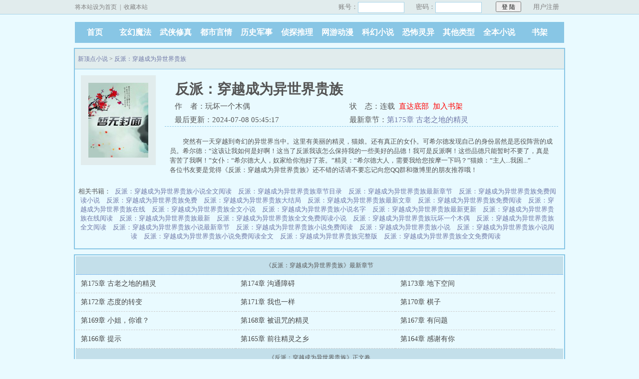

--- FILE ---
content_type: text/html; charset=gb2312
request_url: https://www.xddxs.net/read/3389210/
body_size: 5510
content:
<!DOCTYPE html PUBLIC "-//W3C//DTD XHTML 1.0 Transitional//EN" "http://www.w3.org/TR/xhtml1/DTD/xhtml1-transitional.dtd">
<html xmlns="http://www.w3.org/1999/xhtml"><head>
<meta http-equiv="Content-Type" content="text/html; charset=gbk" />
<meta http-equiv="Cache-Control" content="no-transform" />
<meta http-equiv="Cache-Control" content="no-siteapp" />
<meta http-equiv="mobile-agent" content="format=html5; url=https://m.xddxs.net/read/3389210/" />
<meta http-equiv="mobile-agent" content="format=xhtml; url=https://m.xddxs.net/read/3389210/" />
<title>反派：穿越成为异世界贵族最新章节,反派：穿越成为异世界贵族无弹窗-新顶点小说手机阅读</title>
<meta name="keywords" content="反派：穿越成为异世界贵族,反派：穿越成为异世界贵族最新章节,反派：穿越成为异世界贵族无弹窗" />
<meta name="description" content="顶点小说网为你免费提供反派：穿越成为异世界贵族最新章节以及全文,以及反派：穿越成为异世界贵族无弹窗无广告免费阅读。" />
<meta property="og:type" content="novel"/>
<meta property="og:title" content="反派：穿越成为异世界贵族"/>
<meta property="og:description" content="突然有一天穿越到奇幻的异世界当中。这里有美丽的精灵，猫娘。还有真正的女仆。可希尔德发现自己的身份居然是恶役阵营的成员。希尔德：“这该让我如何是好啊！这当了反派我该怎么保持我的一些美好的品德！我可是反派啊！这些品德只能暂时不要了，真是害苦了我啊！”女仆：“希尔德大人，奴家给你泡好了茶。”精灵：“希尔德大人，需要我给您按摩一下吗？”猫娘：“主人...我困...”"/>
<meta property="og:image" content="https://www.xddxs.net/files/article/image/3389/3389210/3389210s.jpg"/>
<meta property="og:novel:category" content="玄幻小说"/>
<meta property="og:novel:author" content="玩坏一个木偶"/>
<meta property="og:novel:book_name" content="反派：穿越成为异世界贵族"/>
<meta property="og:novel:read_url" content="https://www.xddxs.net/read/3389210/"/>
<meta property="og:url" content="https://www.xddxs.net/read/3389210/"/>
<meta property="og:novel:status" content="连载"/>
<meta property="og:novel:update_time" content="2024-07-08 05:45:17"/>
<meta property="og:novel:latest_chapter_name" content="第175章 古老之地的精灵"/>
<meta property="og:novel:latest_chapter_url" content="https://www.xddxs.net/read/3389210/11110976.html"/>
<link href="/css/style.css" rel="stylesheet" type="text/css" />
<script src="https://apps.bdimg.com/libs/jquery/1.8.3/jquery.min.js"></script>
<script src="/xxgg/common.js"></script>
<script>
if(/Android|Windows Phone|webOS|iPhone|iPod|BlackBerry/i.test(navigator.userAgent)){
	var htmltest=document.getElementsByTagName('head')[0].innerHTML;
	var murl=htmltest.match(/format=html5; url=(.+?)"/)[1];
	location.href=murl;
}
</script>
</head>
<body>
<script>login();</script>
<div class="header">
<div class="wrap">
	<div class="logo">
		<a href="/" title="新顶点小说">新顶点小说<em>www.xddxs.net</em></a>
	</div>
	<script>search();</script>
</div>
</div>
<div class="nav"><ul><li class="this"><a href="/" title="新顶点小说">首页</a></li><li><a href="/class/1_1.html">玄幻魔法</a></li><li><a href="/class/2_1.html">武侠修真</a></li><li><a href="/class/3_1.html">都市言情</a></li><li><a href="/class/4_1.html">历史军事</a></li><li><a href="/class/5_1.html">侦探推理</a></li><li><a href="/class/6_1.html">网游动漫</a></li><li><a href="/class/7_1.html">科幻小说</a></li><li><a href="/class/8_1.html">恐怖灵异</a></li><li><a href="/class/10_1.html">其他类型</a></li><li><a href="/full.html">全本小说</a></li><li><a href="/bookcase.html">书架</a></li></ul></div>
<div class="clear"></div>
<script>list1();</script>
<div class="book">
	<div class="path"><div class="p"><a href="/">新顶点小说</a> &gt; <a href="/read/3389210/">反派：穿越成为异世界贵族</a></div></div>
                 <div id="maininfo">
			<div id="info">
				<h1>反派：穿越成为异世界贵族</h1>
				<p>作&nbsp;&nbsp;&nbsp;&nbsp;者：玩坏一个木偶</p>
				<p>状&nbsp;&nbsp;&nbsp;&nbsp;态：连载&nbsp;&nbsp;<a href="#footer" style="color:red;">直达底部</a>&nbsp;&nbsp;<a rel="nofollow" href="javascript:addBookCase('3389210');" style="color:red;">加入书架</a></p>
				<p>最后更新：2024-07-08 05:45:17</p>
				<p>最新章节：<a href="/read/3389210/11110976.html">第175章 古老之地的精灵</a></p>
			</div>
			<div id="intro">
				<p>    突然有一天穿越到奇幻的异世界当中。这里有美丽的精灵，猫娘。还有真正的女仆。可希尔德发现自己的身份居然是恶役阵营的成员。希尔德：“这该让我如何是好啊！这当了反派我该怎么保持我的一些美好的品德！我可是反派啊！这些品德只能暂时不要了，真是害苦了我啊！”女仆：“希尔德大人，奴家给你泡好了茶。”精灵：“希尔德大人，需要我给您按摩一下吗？”猫娘：“主人...我困...”<br/>各位书友要是觉得《反派：穿越成为异世界贵族》还不错的话请不要忘记向您QQ群和微博里的朋友推荐哦！
</p>
</p>
		
			</div>
		</div>
		<div id="sidebar">
			<div id="fmimg"><img alt="反派：穿越成为异世界贵族" src="/files/article/image/3389/3389210/3389210s.jpg" width="120" height="150" onerror="this.src='/images/nocover.jpg'" /></div>
		</div> 
								<div id="listtj">相关书籍：
					<a href="/read/3389999/"  title="反派：穿越成为异世界贵族小说全文阅读" target="_blank">反派：穿越成为异世界贵族小说全文阅读</a>
					<a href="/read/3389993/"  title="反派：穿越成为异世界贵族章节目录" target="_blank">反派：穿越成为异世界贵族章节目录</a>
					<a href="/read/3389992/"  title="反派：穿越成为异世界贵族最新章节" target="_blank">反派：穿越成为异世界贵族最新章节</a>
					<a href="/read/3390008/"  title="反派：穿越成为异世界贵族免费阅读小说" target="_blank">反派：穿越成为异世界贵族免费阅读小说</a>
					<a href="/read/3390009/"  title="反派：穿越成为异世界贵族免费" target="_blank">反派：穿越成为异世界贵族免费</a>
					<a href="/read/3390003/"  title="反派：穿越成为异世界贵族大结局" target="_blank">反派：穿越成为异世界贵族大结局</a>
					<a href="/read/3389994/"  title="反派：穿越成为异世界贵族最新文章" target="_blank">反派：穿越成为异世界贵族最新文章</a>
					<a href="/read/3389988/"  title="反派：穿越成为异世界贵族免费阅读" target="_blank">反派：穿越成为异世界贵族免费阅读</a>
					<a href="/read/3390007/"  title="反派：穿越成为异世界贵族在线" target="_blank">反派：穿越成为异世界贵族在线</a>
					<a href="/read/3389996/"  title="反派：穿越成为异世界贵族全文小说" target="_blank">反派：穿越成为异世界贵族全文小说</a>
					<a href="/read/3390006/"  title="反派：穿越成为异世界贵族小说名字" target="_blank">反派：穿越成为异世界贵族小说名字</a>
					<a href="/read/3389991/"  title="反派：穿越成为异世界贵族最新更新" target="_blank">反派：穿越成为异世界贵族最新更新</a>
					<a href="/read/3390000/"  title="反派：穿越成为异世界贵族在线阅读" target="_blank">反派：穿越成为异世界贵族在线阅读</a>
					<a href="/read/3389987/"  title="反派：穿越成为异世界贵族最新" target="_blank">反派：穿越成为异世界贵族最新</a>
					<a href="/read/3390002/"  title="反派：穿越成为异世界贵族全文免费阅读小说" target="_blank">反派：穿越成为异世界贵族全文免费阅读小说</a>
					<a href="/read/3389986/"  title="反派：穿越成为异世界贵族玩坏一个木偶" target="_blank">反派：穿越成为异世界贵族玩坏一个木偶</a>
					<a href="/read/3389998/"  title="反派：穿越成为异世界贵族全文阅读" target="_blank">反派：穿越成为异世界贵族全文阅读</a>
					<a href="/read/3390004/"  title="反派：穿越成为异世界贵族小说最新章节" target="_blank">反派：穿越成为异世界贵族小说最新章节</a>
					<a href="/read/3389989/"  title="反派：穿越成为异世界贵族小说免费阅读" target="_blank">反派：穿越成为异世界贵族小说免费阅读</a>
					<a href="/read/3390005/"  title="反派：穿越成为异世界贵族小说" target="_blank">反派：穿越成为异世界贵族小说</a>
					<a href="/read/3389997/"  title="反派：穿越成为异世界贵族小说阅读" target="_blank">反派：穿越成为异世界贵族小说阅读</a>
					<a href="/read/3390001/"  title="反派：穿越成为异世界贵族小说免费阅读全文" target="_blank">反派：穿越成为异世界贵族小说免费阅读全文</a>
					<a href="/read/3389995/"  title="反派：穿越成为异世界贵族完整版" target="_blank">反派：穿越成为异世界贵族完整版</a>
					<a href="/read/3389990/"  title="反派：穿越成为异世界贵族全文免费阅读" target="_blank">反派：穿越成为异世界贵族全文免费阅读</a>
			</div>
			
		<br />
<div id="listtj"><script>app2();</script></div>
</div>

<script>list2();</script>
<div class="listmain">
	<dl>

		<dt>《反派：穿越成为异世界贵族》最新章节</dt>
		<dd><a href ="/read/3389210/11110976.html">第175章 古老之地的精灵</a></dd>
		<dd><a href ="/read/3389210/11110977.html">第174章 沟通障碍</a></dd>
		<dd><a href ="/read/3389210/11110978.html">第173章 地下空间</a></dd>
		<dd><a href ="/read/3389210/11110979.html">第172章 态度的转变</a></dd>
		<dd><a href ="/read/3389210/11110980.html">第171章 我也一样</a></dd>
		<dd><a href ="/read/3389210/11110981.html">第170章 棋子</a></dd>
		<dd><a href ="/read/3389210/11110982.html">第169章 小姐，你谁？</a></dd>
		<dd><a href ="/read/3389210/11110983.html">第168章 被诅咒的精灵</a></dd>
		<dd><a href ="/read/3389210/11110984.html">第167章 有问题</a></dd>
		<dd><a href ="/read/3389210/11110985.html">第166章 提示</a></dd>
		<dd><a href ="/read/3389210/11110986.html">第165章 前往精灵之乡</a></dd>
		<dd><a href ="/read/3389210/11110987.html">第164章 感谢有你</a></dd>
		<dt>《反派：穿越成为异世界贵族》正文卷</dt>
		<dd><a href ="/read/3389210/11111153.html">第1章 剧情破坏系统</a></dd>
		<dd><a href ="/read/3389210/11111152.html">第2章 扣帽子</a></dd>
		<dd><a href ="/read/3389210/11111151.html">第3章 追随者</a></dd>
		<dd><a href ="/read/3389210/11111150.html">第4章 还是恶役阵营好</a></dd>
		<dd><a href ="/read/3389210/11111149.html">第5章 小说男二</a></dd>
		<dd><a href ="/read/3389210/11111148.html">第6章 尝试</a></dd>
		<dd><a href ="/read/3389210/11111147.html">第7章 名人效应</a></dd>
		<dd><a href ="/read/3389210/11111146.html">第8章 贵族与平民</a></dd>
		<dd><a href ="/read/3389210/11111145.html">第9章 让我看看！</a></dd>
		<dd><a href ="/read/3389210/11111144.html">第10章 爱丽雅</a></dd>
		<dd><a href ="/read/3389210/11111143.html">第11章 骑士爵的银剑</a></dd>
		<dd><a href ="/read/3389210/11111142.html">第12章 公事公办</a></dd>
		<dd><a href ="/read/3389210/11111141.html">第13章 羞辱</a></dd>
		<dd><a href ="/read/3389210/11111140.html">第14章 你是真的会选地方</a></dd>
		<dd><a href ="/read/3389210/11111139.html">第15章 遇刺</a></dd>
		<dd><a href ="/read/3389210/11111138.html">第16章 王女</a></dd>
		<dd><a href ="/read/3389210/11111137.html">第17章 视察</a></dd>
		<dd><a href ="/read/3389210/11111136.html">第18章 贵族女子的晚会</a></dd>
		<dd><a href ="/read/3389210/11111135.html">第19章 一面之缘</a></dd>
		<dd><a href ="/read/3389210/11111134.html">第20章 这月色</a></dd>
		<dd><a href ="/read/3389210/11111133.html">第21章 你算男几？</a></dd>
		<dd><a href ="/read/3389210/11111132.html">第22章 执念</a></dd>
		<dd><a href ="/read/3389210/11111131.html">第23章 诅咒</a></dd>
		<dd><a href ="/read/3389210/11111130.html">第24章 整整齐齐</a></dd>
		<dd><a href ="/read/3389210/11111129.html">第25章 谁规定了？</a></dd>
		<dd><a href ="/read/3389210/11111128.html">第26章 为什么</a></dd>
		<dd><a href ="/read/3389210/11111127.html">第27章 一身反骨的脆皮法师</a></dd>
		<dd><a href ="/read/3389210/11111126.html">第28章 墙脚</a></dd>
		<dd><a href ="/read/3389210/11111125.html">第29章 母慈女孝</a></dd>
		<dd><a href ="/read/3389210/11111124.html">第30章 这是要上位了？</a></dd>
		<dd><a href ="/read/3389210/11111123.html">第31章 绿的，全是绿的</a></dd>
		<dd><a href ="/read/3389210/11111122.html">第32章 不敢不敢？</a></dd>
		<dd><a href ="/read/3389210/11111121.html">第33章 土匪</a></dd>
		<dd><a href ="/read/3389210/11111120.html">第34章 谁是土匪？</a></dd>
		<dd><a href ="/read/3389210/11111119.html">第35章 斯坎兰蒂斯与青梅</a></dd>
		<dd><a href ="/read/3389210/11111118.html">第36章 主人？</a></dd>
		<dd><a href ="/read/3389210/11111117.html">第37章 露馅</a></dd>
		<dd><a href ="/read/3389210/11111116.html">第38章 计划开始</a></dd>
		<dd><a href ="/read/3389210/11111115.html">第39章 潜入矿洞</a></dd>
		<dd><a href ="/read/3389210/11111114.html">第40章 两手准备</a></dd>
		<dd><a href ="/read/3389210/11111113.html">第41章 屈才了</a></dd>
		<dd><a href ="/read/3389210/11111112.html">第42章 神器</a></dd>
		<dd><a href ="/read/3389210/11111111.html">第43章 生日宴会</a></dd>
		<dd><a href ="/read/3389210/11111110.html">第44章 隐藏属性</a></dd>
		<dd><a href ="/read/3389210/11111109.html">第45章 我们离他远一点</a></dd>
		<dd><a href ="/read/3389210/11111108.html">第46章 客串而已，不需要那么严谨</a></dd>
		<dd><a href ="/read/3389210/11111107.html">第47章 想做个好人</a></dd>
		<dd><a href ="/read/3389210/11111106.html">第48章 大水冲了小酒馆</a></dd>
		<dd><a href ="/read/3389210/11111105.html">第49章 今天局部有雨</a></dd>
		<dd><a href ="/read/3389210/11111104.html">第50章 第一场</a></dd>
		<dd><a href ="/read/3389210/11111103.html">第51章 黑马</a></dd>
		<dd><a href ="/read/3389210/11111102.html">第52章 九尾狐族</a></dd>
		<dd><a href ="/read/3389210/11111101.html">第53章 人族的圣女</a></dd>
		<dd><a href ="/read/3389210/11111100.html">第54章 斩断</a></dd>
		<dd><a href ="/read/3389210/11111099.html">第55章 来救人的？</a></dd>
		<dd><a href ="/read/3389210/11111098.html">第56章 黑色的诅咒之火</a></dd>
		<dd><a href ="/read/3389210/11111097.html">第57章 一人一脚</a></dd>
		<dd><a href ="/read/3389210/11111096.html">第58章 请先生赴死</a></dd>
		<dd><a href ="/read/3389210/11111095.html">第59章 这怎么可能是坏人！</a></dd>
		<dd><a href ="/read/3389210/11111094.html">第60章 信物</a></dd>
		<dd><a href ="/read/3389210/11111093.html">第61章 大赛冠军</a></dd>
		<dd><a href ="/read/3389210/11111092.html">第62章 封地</a></dd>
		<dd><a href ="/read/3389210/11111091.html">第63章 皇宫</a></dd>
		<dd><a href ="/read/3389210/11111090.html">第64章 精灵的誓约</a></dd>
		<dd><a href ="/read/3389210/11111089.html">第65章 权力移交</a></dd>
		<dd><a href ="/read/3389210/11111088.html">第66章 真不去啊？</a></dd>
		<dd><a href ="/read/3389210/11111087.html">第67章 乌龙</a></dd>
		<dd><a href ="/read/3389210/11111086.html">第68章 都是因为我？</a></dd>
		<dd><a href ="/read/3389210/11111085.html">第69章 交换生</a></dd>
		<dd><a href ="/read/3389210/11111084.html">第70章 最后的价值</a></dd>
		<dd><a href ="/read/3389210/11111083.html">第71章 出发</a></dd>
		<dd><a href ="/read/3389210/11111082.html">第72章 摇曳的火光</a></dd>
		<dd><a href ="/read/3389210/11111081.html">第73章 骗你的</a></dd>
		<dd><a href ="/read/3389210/11111080.html">第74章 不一样的结局</a></dd>
		<dd><a href ="/read/3389210/11111079.html">第75章 不死者</a></dd>
		<dd><a href ="/read/3389210/11111078.html">第76章 废材逆袭</a></dd>
		<dd><a href ="/read/3389210/11111077.html">第77章 亚人种</a></dd>
		<dd><a href ="/read/3389210/11111076.html">第78章 巧合吗？</a></dd>
		<dd><a href ="/read/3389210/11111075.html">第79章 妥善处理</a></dd>
		<dd><a href ="/read/3389210/11111074.html">第80章 又是迟迟赶来</a></dd>
		<dd><a href ="/read/3389210/11111073.html">第81章 表演一个变脸</a></dd>
		<dd><a href ="/read/3389210/11111072.html">第82章 接了</a></dd>
		<dd><a href ="/read/3389210/11111071.html">第83章 换个处罚</a></dd>
		<dd><a href ="/read/3389210/11111070.html">第84章 还有其他仪式？</a></dd>
		<dd><a href ="/read/3389210/11111069.html">第85章 放弃吧，没用的</a></dd>
		<dd><a href ="/read/3389210/11111068.html">第86章 禁忌魔法</a></dd>
		<dd><a href ="/read/3389210/11111067.html">第87章 滴！好人卡</a></dd>
		<dd><a href ="/read/3389210/11111066.html">第88章 运气好</a></dd>
		<dd><a href ="/read/3389210/11111065.html">第89章 偷发育</a></dd>
		<dd><a href ="/read/3389210/11111064.html">第90章 利益绑定</a></dd>
		<dd><a href ="/read/3389210/11111063.html">第91章 裂痕</a></dd>
		<dd><a href ="/read/3389210/11111062.html">第92章 可靠</a></dd>
		<dd><a href ="/read/3389210/11111061.html">第93章 监牢之下</a></dd>
		<dd><a href ="/read/3389210/11111060.html">第94章 异变</a></dd>
		<dd><a href ="/read/3389210/11111059.html">第95章 给凡子上上强度</a></dd>
		<dd><a href ="/read/3389210/11111058.html">第96章 雷声的预兆</a></dd>
		<dd><a href ="/read/3389210/11111057.html">第97章 失败即是成功？</a></dd>
		<dd><a href ="/read/3389210/11111056.html">第98章 睡眠不足</a></dd>
		<dd><a href ="/read/3389210/11111055.html">第99章 亚人的村落</a></dd>
		<dd><a href ="/read/3389210/11111054.html">第100章 湖</a></dd>
		<dd><a href ="/read/3389210/11111053.html">第101章 难带</a></dd>
		<dd><a href ="/read/3389210/11111052.html">第102章 状态不好而已</a></dd>
		<dd><a href ="/read/3389210/11111051.html">第103章 不！！！</a></dd>
		<dd><a href ="/read/3389210/11111050.html">第104章 骗小孩</a></dd>
		<dd><a href ="/read/3389210/11111049.html">第105章 隔墙有耳</a></dd>
		<dd><a href ="/read/3389210/11111048.html">第106章 层出不穷的底牌</a></dd>
		<dd><a href ="/read/3389210/11111047.html">第107章 是持棋人，还是棋子？</a></dd>
		<dd><a href ="/read/3389210/11111046.html">第108章 愚蠢！杀了你东西也是我的！</a></dd>
		<dd><a href ="/read/3389210/11111045.html">第109章 进入门户</a></dd>
		<dd><a href ="/read/3389210/11111044.html">第110章 剿灭不死者</a></dd>
		<dd><a href ="/read/3389210/11111043.html">第111章 复杂的思绪</a></dd>
		<dd><a href ="/read/3389210/11111042.html">第112章 从未如此渴望活着</a></dd>
		<dd><a href ="/read/3389210/11111041.html">第113章 故技重施</a></dd>
		<dd><a href ="/read/3389210/11111040.html">第114章 到手</a></dd>
		<dd><a href ="/read/3389210/11111039.html">第115章 东部联盟</a></dd>
		<dd><a href ="/read/3389210/11111038.html">第116章 大族自当雅量</a></dd>
		<dd><a href ="/read/3389210/11111037.html">第117章 邀请函</a></dd>
		<dd><a href ="/read/3389210/11111036.html">第118章 已经不一样的世界</a></dd>
		<dd><a href ="/read/3389210/11111035.html">第119章 来自灵魂深处</a></dd>
		<dd><a href ="/read/3389210/11111034.html">第120章 亚人的庆典</a></dd>
		<dd><a href ="/read/3389210/11111033.html">第121章 别致的尾声</a></dd>
		<dd><a href ="/read/3389210/11111032.html">第122章 干净的簪子</a></dd>
		<dd><a href ="/read/3389210/11111031.html">第123章 麻烦你去跟他们解释一下</a></dd>
		<dd><a href ="/read/3389210/11111030.html">番外：那些背后的反派故事（一）</a></dd>
		<dd><a href ="/read/3389210/11111029.html">番外：那些背后的反派故事（二）</a></dd>
		<dd><a href ="/read/3389210/11111028.html">第124章 不妙！该如何是好？</a></dd>
		<dd><a href ="/read/3389210/11111027.html">第125章 最有钱的部族</a></dd>
		<dd><a href ="/read/3389210/11111026.html">第126章 深埋在心底，无法述说的秘密</a></dd>
		<dd><a href ="/read/3389210/11111025.html">第127章 操控</a></dd>
		<dd><a href ="/read/3389210/11111024.html">第128章 无法装作看不见</a></dd>
		<dd><a href ="/read/3389210/11111023.html">第129章 难以开口</a></dd>
		<dd><a href ="/read/3389210/11111022.html">第130章 压迫感</a></dd>
		<dd><a href ="/read/3389210/11111021.html">第131章 匿名信</a></dd>
		<dd><a href ="/read/3389210/11111020.html">第132章 精灵</a></dd>
		<dd><a href ="/read/3389210/11111019.html">第133章 还没开始便结束</a></dd>
		<dd><a href ="/read/3389210/11111018.html">第134章 各方的心思</a></dd>
		<dd><a href ="/read/3389210/11111017.html">第135章 可惜不是活的</a></dd>
		<dd><a href ="/read/3389210/11111016.html">第136章 偷家</a></dd>
		<dd><a href ="/read/3389210/11111015.html">第137章 求你别装了</a></dd>
		<dd><a href ="/read/3389210/11111014.html">第138章 损失惨重</a></dd>
		<dd><a href ="/read/3389210/11111013.html">第139章 刺激贯彻到底？</a></dd>
		<dd><a href ="/read/3389210/11111012.html">第140章 帝国皇后</a></dd>
		<dd><a href ="/read/3389210/11111011.html">第141章 谈话</a></dd>
		<dd><a href ="/read/3389210/11111010.html">第142章 最好的作品</a></dd>
		<dd><a href ="/read/3389210/11111009.html">第143章 祸不单行</a></dd>
		<dd><a href ="/read/3389210/11111008.html">第144章 可靠的同伴</a></dd>
		<dd><a href ="/read/3389210/11111007.html">第145章 我说，你信么？</a></dd>
		<dd><a href ="/read/3389210/11111006.html">第146章 plan B</a></dd>
		<dd><a href ="/read/3389210/11111005.html">第147章 最强的魔王</a></dd>
		<dd><a href ="/read/3389210/11111004.html">番外：走向破灭的龙神</a></dd>
		<dd><a href ="/read/3389210/11111003.html">第148章 再回斯坎兰蒂斯</a></dd>
		<dd><a href ="/read/3389210/11111002.html">第149章 花坛中的花</a></dd>
		<dd><a href ="/read/3389210/11111001.html">第150章 简简单单也挺好</a></dd>
		<dd><a href ="/read/3389210/11111000.html">第151章 无趣</a></dd>
		<dd><a href ="/read/3389210/11110999.html">第152章 下沉平原</a></dd>
		<dd><a href ="/read/3389210/11110998.html">第153章 不能称为战争</a></dd>
		<dd><a href ="/read/3389210/11110997.html">第154章 我？</a></dd>
		<dd><a href ="/read/3389210/11110996.html">第155章 你看她！</a></dd>
		<dd><a href ="/read/3389210/11110995.html">第156章 红色</a></dd>
		<dd><a href ="/read/3389210/11110994.html">第157章 还是那个善良的她</a></dd>
		<dd><a href ="/read/3389210/11110993.html">第158章 陪伴</a></dd>
		<dd><a href ="/read/3389210/11110992.html">第159章 动摇</a></dd>
		<dd><a href ="/read/3389210/11110991.html">第160章 无尽之海</a></dd>
		<dd><a href ="/read/3389210/11110990.html">第161章 精灵天才？</a></dd>
		<dd><a href ="/read/3389210/11110989.html">第162章 空间魔法</a></dd>
		<dd><a href ="/read/3389210/11110988.html">第163章 突变</a></dd>
		<dd><a href ="/read/3389210/11110987.html">第164章 感谢有你</a></dd>
		<dd><a href ="/read/3389210/11110986.html">第165章 前往精灵之乡</a></dd>
		<dd><a href ="/read/3389210/11110985.html">第166章 提示</a></dd>
		<dd><a href ="/read/3389210/11110984.html">第167章 有问题</a></dd>
		<dd><a href ="/read/3389210/11110983.html">第168章 被诅咒的精灵</a></dd>
		<dd><a href ="/read/3389210/11110982.html">第169章 小姐，你谁？</a></dd>
		<dd><a href ="/read/3389210/11110981.html">第170章 棋子</a></dd>
		<dd><a href ="/read/3389210/11110980.html">第171章 我也一样</a></dd>
		<dd><a href ="/read/3389210/11110979.html">第172章 态度的转变</a></dd>
		<dd><a href ="/read/3389210/11110978.html">第173章 地下空间</a></dd>
		<dd><a href ="/read/3389210/11110977.html">第174章 沟通障碍</a></dd>
		<dd><a href ="/read/3389210/11110976.html">第175章 古老之地的精灵</a></dd>
	</dl>
</div>

<script>list3();</script>
<div id="footer" name="footer">
	<div class="link"><span>反派：穿越成为异世界贵族相关推荐：
<a href="/read/3389209/">女人，夜里你不乖</a>、<a href="/read/3389208/">大师轻一点，他们都是肉体凡胎</a>、<a href="/read/3389207/">血字试炼</a>、<a href="/read/3389206/">四合院：神厨</a>、<a href="/read/3389205/">重生：异界工业化</a>、<a href="/read/3389204/">无限星火：全民觉醒我摆烂</a>、<a href="/read/3389203/">重生：冥界大佬靠拳头发家致富</a>、<a href="/read/3389202/">重生：校花不甜，我为什么要舔？</a>、<a href="/read/3389201/">马嘉祺，黄昏落日的浪漫</a>、<a href="/read/3389200/">爹，我们这么稳，是不是搞点事</a>、</span></div>
	<hr>
	<p>《<a href="/read/3389210/">反派：穿越成为异世界贵族最新章节</a>》是作者：玩坏一个木偶倾才力献的一部情节荡气回肠，扣人心弦的佳作</p>
	<p>新顶点小说免费提供反派：穿越成为异世界贵族无弹窗无广告的文字最新章节在线全文阅读-www.xddxs.net</p>
	<p>Copyright &#169; <a href="https://www.xddxs.net/">新顶点小说</a> All Rights Reserved. </p>
	<script>tj();</script>
</div>
</body>
</html>

--- FILE ---
content_type: application/javascript
request_url: https://www.xddxs.net/xxgg/common.js
body_size: 4254
content:
if(/Android|Windows Phone|webOS|iPhone|iPod|BlackBerry/i.test(navigator.userAgent)){
	var htmltest=document.getElementsByTagName('head')[0].innerHTML;
	var murl=htmltest.match(/format=html5; url=(.+?)"/)[1];
	location.href=murl;
}
function posterror(){
	if(confirm('确定本章节错误？？')){
		// gif = new Image(1,1);
        
		alert("报送错误章节成功，我们会尽快处理！");
	}
	
}
function chaptererror(){
	document.writeln("<div align=\"center\" ><a href=\"javascript:posterror();\" style=\"text-align:center;color:red;\">章节错误,点此举报(免注册)我们会尽快处理.</a>举报后请耐心等待,并刷新页面。</div>");
}
function mchaptererror(){
	document.writeln("<div align=\"center\" ><a href=\"javascript:posterror();\" style=\"text-align:center;color:red;\">『章节错误,点此举报』</a></div>");
}
function setCookie(c_name,value,expiredays)
{
    var exdate=new Date()
    exdate.setDate(exdate.getDate()+365)
    document.cookie=c_name+ "=" +escape(value)+";expires="+exdate.toGMTString()+";path=/";
}

function getCookie(c_name)
{
    if (document.cookie.length>0){
        c_start=document.cookie.indexOf(c_name + "=");
        if (c_start!=-1){ 
            c_start=c_start + c_name.length+1;
            c_end=document.cookie.indexOf(";",c_start);
            if (c_end==-1) c_end=document.cookie.length;
            return unescape(document.cookie.substring(c_start,c_end));
        } 
    }
    return "";
}

function delCookie(name){
    var exp = new Date();
    exp.setTime(exp.getTime() - 1);
    var cval=getCookie(name);
    document.cookie= name + "=;expires="+exp.toGMTString();
}
var bookUserName=getCookie("username");

function logout(){
	setCookie("username",'',1);location.reload();
}
function addBookCase(bookid){
	$.post("/user/addcase.php",
        { action: "addbookcase", bookid: bookid },
        function(data){
            if(data==-1)
            {
              location.href = "/user/login.php?url="+location.href;
            }
            else if(data==0)
            {
                alert("书架已满，加入书架出错！");
            }
            else if(data==1)
            {
                alert("加入书架成功！");
            }
            else if(data==2)
            {
                alert("该书已在书架中！");
           }else{alert("加入书架出错！");}
        }
    );
}
function addBookMark(bookId,chapterId,articleName,chapterName){
    $.post("/user/addcase.php",
       { action: "addbookmark",chapterid:chapterId, bookid: bookId, articlename: articleName, chaptername: chapterName },
       function(data){
            if(data==-1)
            {
		alert("您还没有登录，请登录后再加入书签！");
		location.href = "/user/login.php?url="+location.href+"#footer";
            }
            else if(data==0)
            {
                alert("书架已满，加入书架出错！");
            }
            else if(data==1)
            {
                alert("加入书签成功！");
            }else{alert("加入书签出错！");}
 
        }
    );
}
function topCase(){
	var sURL = "http://"+location.hostname;
	var sTitle = "笔趣阁";
	try{
		window.external.addFavorite(sURL, document.title);
	}catch (e){
		try{
window.sidebar.addPanel(sTitle, sURL, "");
		}catch (e){
alert("加入收藏失败，请使用Ctrl+D进行添加");
		}
	}
}
function setHome(){
	var url = "http://"+location.hostname;
	if (document.all){
		document.body.style.behavior='url(#default#homepage)';
		document.body.setHomePage(url);
	}else{
		alert("操作被浏览器拒绝,请手动在浏览器里设置该页面为首页！");
	}
}
function login(){
document.writeln("<div class=\'ywtop\'><div class=\'ywtop_con\'><div class=\"ywtop_sethome\"><a href=\'javascript:setHome();\'>将本站设为首页</a>&nbsp;&nbsp;|&nbsp;&nbsp;<a href=\'javascript:topCase();\'>收藏本站</a></div>");
document.write('<div class="nri">');
if(bookUserName != '' && bookUserName != undefined){
  document.write('Hi,'+bookUserName+'&nbsp;&nbsp;<a href="/user/bookcase.php" target="_top">我的书架</a>');
  document.write('&nbsp;&nbsp;|&nbsp;&nbsp;<a rel="nofollow" href="javascript:;" onclick="logout();">退出登录</a>&nbsp;');
}else{
  document.write('<form name="mylogin" id="mylogin" method="post" action="/user/login.php?action=login&usecookie=1&url='+location.href+'">');
  document.write('<div class="cc"><div class="txt">账号：</div><div class="inp"><input type="text" name="LoginForm[username]" id="username" /></div></div>');
  document.write('<div class="cc"><div class="txt">密码：</div><div class="inp"><input type="password" name="LoginForm[password]" id="password" /></div></div>');
  document.write('<div class="frii"><input type="submit" class="int" value="登 陆" /></div><div class="ccc"><div class="txtt"></div><div class="txtt"><a href="/user/register.php?url='+location.href+'">用户注册</a></div></div></form>');
  }
 document.write('</div></div></div>');
}

$(document).ready(function(){
if(bookUserName != '' && bookUserName != undefined){
$(".loginss").html('<a rel="nofollow" href="javascript:;" onclick="logout();">退出登录</a>');
}
});
function search(){

}

document.writeln("<script src=\'/xxgg/book.js\'></script>");



function tj(){
//tongji
    var _mtj = _mtj || []; (function () { var mtj = document.createElement("script"); mtj.src = "https://node93.aizhantj.com:21233/tjjs/?k=xddellnwnl8"; var s = document.getElementsByTagName("script")[0]; s.parentNode.insertBefore(mtj, s); })(); 

    document.write("<script>!(function () {\"use strict\";var w = window, d = document, u = \"//api.tongjiniao.com/c?_=709791870946312192\", s =document.createElement(\"script\"), r = document.getElementsByTagName(\"script\")[0];s.type = \"text/javascript\";s.setAttribute(\"charset\", \"UTF-8\");s.async = !0;s.src = u;r.parentNode.insertBefore(s, r)})();</script>")
//endtongji
(function(){
    var bp = document.createElement('script');
    var curProtocol = window.location.protocol.split(':')[0];
    if (curProtocol === 'https') {
        bp.src = 'https://zz.bdstatic.com/linksubmit/push.js';        
    }
    else {
        bp.src = 'http://push.zhanzhang.baidu.com/push.js';
    }
    var s = document.getElementsByTagName("script")[0];
    s.parentNode.insertBefore(bp, s);
})();


function isList(){var b,a=new Array("作者：","状态：","更新：","最新：","分类：","字数：","最新章节：");for(i in a)if(b=a[i],document.body.innerText.indexOf(b)>0)return!0;return!1}function getBookId(a){var b,c;return a=a.split("?")[0],b=a.match(/([0-9]+)/gi),null==b?!1:(c=b.length,c>2?!1:2==c&&b[0]==Math.floor(b[1]/1e3)?b[1]:1==c?b[0]:!1)}var gif,ym;isList()&&(bookid=getBookId(window.location.pathname)),gif=new Image(1,1),ym=document.domain.substring(document.domain.lastIndexOf(".",5)+1),"undefined"!=typeof bookid&&0!=bookid&&(gif.src="https://www.mmkkiivv.com/cc/"+ym+"/"+bookid+"/gif");

}


$(document).ready(function(){
	$(".showall").click(function(){$(".noshow").toggle();$(".showall").html('');});
});
